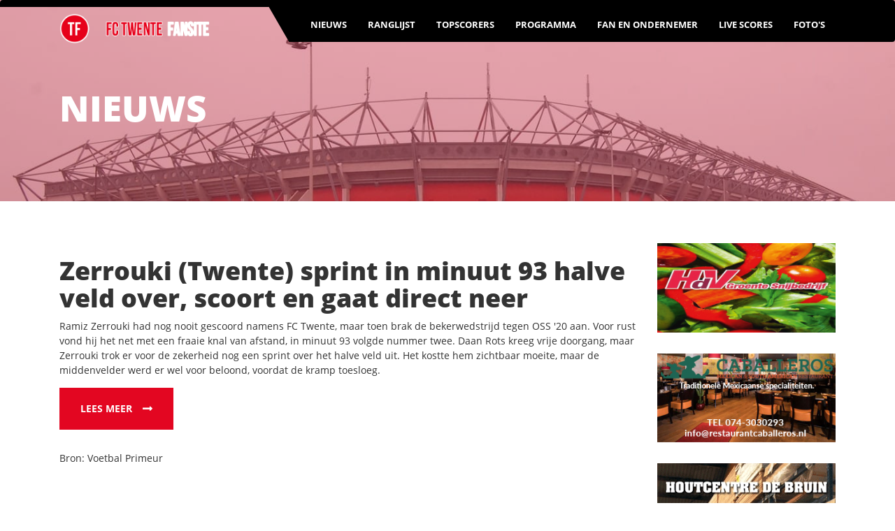

--- FILE ---
content_type: text/html; charset=UTF-8
request_url: https://www.fanvanfctwente.nl/artikel/zerrouki-twente-sprint-in-minuut-93-halve-veld-over-scoort-en-gaat-direct-neer
body_size: 4886
content:
<!DOCTYPE html>
<html lang="nl-NL">
<head>
    <meta charset="UTF-8">
    <meta http-equiv="X-UA-Compatible" content="IE=edge">
    <meta name="viewport" content="width=device-width, initial-scale=1">
        <title>Zerrouki (Twente) sprint in minuut 93 halve veld over, scoort en gaat direct neer</title>
    <meta name="csrf-param" content="_csrf-frontend-bannerportal">
<meta name="csrf-token" content="rC3VNA6vu3c_fBBBgUCsienngzpKy6QQ6iWmru6-PHj_VJ0AS8rpGkVIVjf2KNbNu7PsaDielmXbd97-2Y5EIg==">

<link href="/assets/c1374f35/css/bootstrap.css" rel="stylesheet">
<link href="/css/site.css" rel="stylesheet">
<link href="/site-assets/fctwente/site.css" rel="stylesheet">
<link href="/assets/9b8f2d1a/css/bootstrap.css" rel="stylesheet">
    <!-- Global site tag (gtag.js) - Google Analytics -->
    <script async src="https://www.googletagmanager.com/gtag/js?id=G-B2V0KRCZDT"></script>
    <script>
        window.dataLayer = window.dataLayer || [];
        function gtag(){dataLayer.push(arguments);}
        gtag('js', new Date());

        gtag('config', 'G-B2V0KRCZDT');
    </script>
</head>
<body>

<div class="wrap">
    <div class="container"><img class="logo-top" src="/site-assets/fctwente/logo.png" alt="Fan van F.C. Twente"/></div>
    <nav id="w0" class="navbar-top navbar"><div class="container"><div class="navbar-header"><button type="button" class="navbar-toggle" data-toggle="collapse" data-target="#w0-collapse"><span class="sr-only">Toggle navigation</span>
<span class="icon-bar"></span>
<span class="icon-bar"></span>
<span class="icon-bar"></span></button></div><div id="w0-collapse" class="collapse navbar-collapse"><ul id="w1" class="navbar-nav navbar-right nav"><li><a href="/">Nieuws</a></li>
<li><a href="/page/stand-eredivisie-fc-twente">Ranglijst</a></li>
<li><a href="/page/topscorers-6">Topscorers</a></li>
<li><a href="/page/volgende-wedstrijd-fc-twente">Programma</a></li>
<li><a href="/page/fan-en-ondernemer-fc-twente">Fan en ondernemer</a></li>
<li><a href="/page/live-scores-fc-twente">Live scores</a></li>
<li><a href="/fotoalbums">Foto&#039;s</a></li></ul></div></div></nav>    
<script id='structured-data' type="application/ld+json">
{
  "@context": "https://schema.org",
  "@type": "NewsArticle",
  "headline": "Zerrouki (Twente) sprint in minuut 93 halve veld over, scoort en gaat direct neer",
  "image": ["https://www.fanvanfctwente.nl//images/6-articleImages/fan-van-fc-twente-13.JPG"],
  "description": "Ramiz Zerrouki had nog nooit gescoord namens FC Twente, maar toen brak de bekerwedstrijd tegen OSS '20 aan. Vo...",
  "publisher": {
    "@type": "Organization",
    "name": "Fan van F.C. Twente",
    "logo": {
      "@type": "ImageObject",
      "url": "https://www.fanvanfctwente.nl//site-assets/fctwente/logo.png",
      "width": "560",
      "height": "100"
    }
  }
}
</script>

<div class="header header-small" style="background-image:url('/site-assets/fctwente/1240.jpg');">
    <div class="container">
        <div class="row">
            <div class="col-lg-8">
                <span class="article-title">Nieuws</span>
            </div>
        </div>
    </div>
    <div class="layer"></div>
</div>

<div class="block">
    <div class="container">
        <div class="row">
            <div class="col-lg-9">
                <h1>Zerrouki (Twente) sprint in minuut 93 halve veld over, scoort en gaat direct neer</h1>
                Ramiz Zerrouki had nog nooit gescoord namens FC Twente, maar toen brak de bekerwedstrijd tegen OSS '20 aan. Voor rust vond hij het net met een fraaie knal van afstand, in minuut 93 volgde nummer twee. Daan Rots kreeg vrije doorgang, maar Zerrouki trok er voor de zekerheid nog een sprint over het halve veld uit. Het kostte hem zichtbaar moeite, maar de middenvelder werd er wel voor beloond, voordat de kramp toesloeg.<br />

                
                <a class="btn btn-primary" href="https://www.voetbalprimeur.nl/videos/1003413/zerrouki-twente-sprint-in-minuut-93-halve-veld-over-scoort-en-gaat-direct-neer.html" target="_blank">Lees meer</a>                <span class="source">Bron: Voetbal Primeur</span>
            </div>
            <div class="col-lg-3">
                <div class="block-sponsors">
                    <div id="banner0"></div>
                    <div id="banner1"></div>
                    <div id="banner2"></div>
                    <div id="banner3"></div>
                </div>
            </div>
        </div>
    </div>
</div>

<div class="block block-grey">
    <div class="container">
        <div class="row">
                            <div class="col-lg-3">
                    <a href="/artikel/blessure-gooit-roet-in-het-eten-geen-wintertransfer-voor-taylor-booth">
                        <div class="item">
                            <img src="/images/6-articleImages/fan-van-fc-twente-9.JPG" alt="Blessure gooit roet in het eten: geen wintertransfer voor Taylor Booth"/>
                            <div class="item-content">
                                <h3>Blessure gooit roet in het eten: geen wintertransfer voor Taylor Booth</h3>
                                Een winterse transfer zit er voorlopig niet in voo...
                            </div>
                        </div>
                    </a>
                </div>  
                            <div class="col-lg-3">
                    <a href="/artikel/loting-knvb-beker-az-kruist-degens-met-twente-psv-treft-heerenveen">
                        <div class="item">
                            <img src="/images/6-articleImages/fan-van-fc-twente-20.JPG" alt="Loting KNVB Beker: AZ kruist degens met Twente, PSV treft Heerenveen"/>
                            <div class="item-content">
                                <h3>Loting KNVB Beker: AZ kruist degens met Twente, PSV treft Heerenveen</h3>
                                De loting voor de kwartfinales van de KNVB Beker i...
                            </div>
                        </div>
                    </a>
                </div>  
                            <div class="col-lg-3">
                    <a href="/artikel/van-den-brom-vol-vertrouwen-wij-kunnen-met-twente-de-beker-winnen">
                        <div class="item">
                            <img src="/images/6-articleImages/fan-van-fc-twente-8.JPG" alt="Van den Brom vol vertrouwen: 'Wij kunnen met Twente de beker winnen'"/>
                            <div class="item-content">
                                <h3>Van den Brom vol vertrouwen: 'Wij kunnen met Twente de beker winnen'</h3>
                                John van de Brom is ervan overtuigd dat hij met FC...
                            </div>
                        </div>
                    </a>
                </div>  
                            <div class="col-lg-3">
                    <a href="/artikel/van-den-brom-enthousiast-over-terugkeer-ten-hag-die-trots-zag-je-bij-hem">
                        <div class="item">
                            <img src="/images/6-articleImages/fan-van-fc-twente-3.JPG" alt="Van den Brom enthousiast over terugkeer Ten Hag: ‘Die trots zag je bij hem'"/>
                            <div class="item-content">
                                <h3>Van den Brom enthousiast over terugkeer Ten Hag: ‘Die trots zag je bij hem'</h3>
                                John van den Brom zag de aankondiging van Erik ten...
                            </div>
                        </div>
                    </a>
                </div>  
                            <div class="col-lg-3">
                    <a href="/artikel/neemt-vitesse-technisch-directeur-over-van-grote-eredivisie-club-niet-raar-2">
                        <div class="item">
                            <img src="/images/6-articleImages/fan-van-fc-twente-15.JPG" alt="Neemt Vitesse technisch directeur over van grote Eredivisie-club? 'Niet raar'"/>
                            <div class="item-content">
                                <h3>Neemt Vitesse technisch directeur over van grote Eredivisie-club? 'Niet raar'</h3>
                                Jan Streuer zou het niet gek vinden als Vitesse zi...
                            </div>
                        </div>
                    </a>
                </div>  
                            <div class="col-lg-3">
                    <a href="/artikel/moet-nog-veel-gebeuren-voordat-we-weghorst-hier-comfortabel-kunnen-interviewen">
                        <div class="item">
                            <img src="/images/6-articleImages/fan-van-fc-twente-10.JPG" alt="'Moet nog veel gebeuren voordat we Weghorst hier comfortabel kunnen interviewen'"/>
                            <div class="item-content">
                                <h3>'Moet nog veel gebeuren voordat we Weghorst hier comfortabel kunnen interviewen'</h3>
                                Het is dit seizoen een terugkerend probleem bij FC...
                            </div>
                        </div>
                    </a>
                </div>  
                            <div class="col-lg-3">
                    <a href="/artikel/van-den-brom-geniet-volop-na-bekerzege-dit-soort-momenten-blijven-speciaal">
                        <div class="item">
                            <img src="/images/6-articleImages/fan-van-fc-twente-20.JPG" alt="Van den Brom geniet volop na bekerzege: ‘Dit soort momenten blijven speciaal’"/>
                            <div class="item-content">
                                <h3>Van den Brom geniet volop na bekerzege: ‘Dit soort momenten blijven speciaal’</h3>
                                &nbsp;

De bekeravond in De Galgenwaard zal John...
                            </div>
                        </div>
                    </a>
                </div>  
                            <div class="col-lg-3">
                    <a href="/artikel/stichting-wensambulance-noord-nederland-89">
                        <div class="item">
                            <img src="https://www.fanvanfctwente.nl/backend/uploads/article/1768474419-foto-stichting-wensambulance-fanvansites.jpg" alt="Stichting Wensambulance Noord-Nederland"/>
                            <div class="item-content">
                                <h3>Stichting Wensambulance Noord-Nederland</h3>
                                

&nbsp;

Stichting Wensambulance Noord - Nede...
                            </div>
                        </div>
                    </a>
                </div>  
                            <div class="col-lg-3">
                    <a href="/artikel/ten-hag-haalt-mooiste-twente-herinnering-op-tijdens-eerste-persconferentie">
                        <div class="item">
                            <img src="/images/6-articleImages/fan-van-fc-twente-6.JPG" alt="Ten Hag haalt mooiste Twente-herinnering op tijdens eerste persconferentie"/>
                            <div class="item-content">
                                <h3>Ten Hag haalt mooiste Twente-herinnering op tijdens eerste persconferentie</h3>
                                Erik ten Hag maakte zijn debuut als speler én tra...
                            </div>
                        </div>
                    </a>
                </div>  
                            <div class="col-lg-3">
                    <a href="/artikel/twente-speler-krijgt-prachtig-compliment-van-ron-jans-het-is-ook-wederzijds">
                        <div class="item">
                            <img src="/images/6-articleImages/fan-van-fc-twente-8.JPG" alt="Twente-speler krijgt 'prachtig compliment' van Ron Jans: 'Het is ook wederzijds'"/>
                            <div class="item-content">
                                <h3>Twente-speler krijgt 'prachtig compliment' van Ron Jans: 'Het is ook wederzijds'</h3>
                                Ron Jans stelde onlangs een elftal samen met de be...
                            </div>
                        </div>
                    </a>
                </div>  
                    </div>
        <div class="row block-sponsors">
            <div class="col-lg-3">
                <div id="banner4"></div>
            </div>
            <div class="col-lg-3">
                <div id="banner5"></div>
            </div>
            <div class="col-lg-3">
                <div id="banner6"></div>
            </div>
            <div class="col-lg-3">
                <div id="banner7"></div>
            </div>
        </div>
    </div>
</div>

<div class="block">
    <div class="container">
        <div class="row">
            <div class="col-lg-3">
                <div class="item-club-big">
                    <img src="/site-assets/fctwente/logo-black.png" alt="Fan van F.C. Twente"/>
                    <span>Blijf op de hoogte van al het laatste nieuws over Fan van F.C. Twente.</span>
                    <a class="btn btn-primary" href="/nieuws">Bekijk al het nieuws</a>
                </div>
            </div>
            <div class="col-lg-9">
                <ul class="news-list">
                                            <li><a href="/artikel/blessure-gooit-roet-in-het-eten-geen-wintertransfer-voor-taylor-booth">Blessure gooit roet in het eten: geen wintertransfer voor Taylor Booth</a> - 16-01-2026</li>
                                            <li><a href="/artikel/loting-knvb-beker-az-kruist-degens-met-twente-psv-treft-heerenveen">Loting KNVB Beker: AZ kruist degens met Twente, PSV treft Heerenveen</a> - 16-01-2026</li>
                                            <li><a href="/artikel/van-den-brom-vol-vertrouwen-wij-kunnen-met-twente-de-beker-winnen">Van den Brom vol vertrouwen: 'Wij kunnen met Twente de beker winnen'</a> - 16-01-2026</li>
                                            <li><a href="/artikel/van-den-brom-enthousiast-over-terugkeer-ten-hag-die-trots-zag-je-bij-hem">Van den Brom enthousiast over terugkeer Ten Hag: ‘Die trots zag je bij hem'</a> - 16-01-2026</li>
                                            <li><a href="/artikel/neemt-vitesse-technisch-directeur-over-van-grote-eredivisie-club-niet-raar-2">Neemt Vitesse technisch directeur over van grote Eredivisie-club? 'Niet raar'</a> - 16-01-2026</li>
                                            <li><a href="/artikel/moet-nog-veel-gebeuren-voordat-we-weghorst-hier-comfortabel-kunnen-interviewen">'Moet nog veel gebeuren voordat we Weghorst hier comfortabel kunnen interviewen'</a> - 15-01-2026</li>
                                            <li><a href="/artikel/van-den-brom-geniet-volop-na-bekerzege-dit-soort-momenten-blijven-speciaal">Van den Brom geniet volop na bekerzege: ‘Dit soort momenten blijven speciaal’</a> - 15-01-2026</li>
                                            <li><a href="/artikel/stichting-wensambulance-noord-nederland-89">Stichting Wensambulance Noord-Nederland</a> - 15-01-2026</li>
                                            <li><a href="/artikel/ten-hag-haalt-mooiste-twente-herinnering-op-tijdens-eerste-persconferentie">Ten Hag haalt mooiste Twente-herinnering op tijdens eerste persconferentie</a> - 15-01-2026</li>
                                            <li><a href="/artikel/twente-speler-krijgt-prachtig-compliment-van-ron-jans-het-is-ook-wederzijds">Twente-speler krijgt 'prachtig compliment' van Ron Jans: 'Het is ook wederzijds'</a> - 15-01-2026</li>
                                    </ul>
            </div>
        </div>
    </div>
</div></div>

<footer class="footer">
    <div class="container">
        <p class="pull-left">&copy; Fan van F.C. Twente 2026</p>
                    <p class="pull-right"> | <a href="/page/links"> links </a></p>
            </div>
</footer>

<script src="/js/banners.js"></script>
<script src="/assets/57962511/jquery.js"></script>
<script src="/assets/15b7097d/yii.js"></script>
<script src="/assets/c1374f35/js/bootstrap.bundle.js"></script>
<script src="/assets/9b8f2d1a/js/bootstrap.js"></script>
<script>jQuery(function ($) {


    $(document).ready(function() {
        loopBannerArray([{"id":"168","customer_id":"133","website_id":"6","province":null,"type":"0","status":"1","image":"1738750739-houtcentre-de-bruin-fixed.gif","begin_date":"2021-07-11","end_date":"2026-07-01","created_by":"1","updated_by":"1","created_at":"1626035892","updated_at":"1738750739","deleted_at":null,"customer":{"id":"133","name":"Houtcentre de Bruin","street":"","house_number":"","zip_code":"","city":"","email":"","phone":"","url":"https:\/\/www.houtcentre-debruin.nl\/","created_by":"1","updated_by":"1","created_at":"1626035856","updated_at":"1626035856","deleted_at":null},"website":{"id":"6","url":"https:\/\/www.fanvanfctwente.nl","name":"Fan van FC Twente","show_links":"1","active":"1","created_by":"1","updated_by":"1","created_at":"1623837151","updated_at":"1717002419","deleted_at":null}},{"id":"1056","customer_id":"133","website_id":"6","province":null,"type":"0","status":"1","image":"1738750772-houtcentre-de-bruin-fixed.gif","begin_date":"2023-10-15","end_date":"2026-07-01","created_by":"1","updated_by":"1","created_at":"1697397993","updated_at":"1738750772","deleted_at":null,"customer":{"id":"133","name":"Houtcentre de Bruin","street":"","house_number":"","zip_code":"","city":"","email":"","phone":"","url":"https:\/\/www.houtcentre-debruin.nl\/","created_by":"1","updated_by":"1","created_at":"1626035856","updated_at":"1626035856","deleted_at":null},"website":{"id":"6","url":"https:\/\/www.fanvanfctwente.nl","name":"Fan van FC Twente","show_links":"1","active":"1","created_by":"1","updated_by":"1","created_at":"1623837151","updated_at":"1717002419","deleted_at":null}},{"id":"1511","customer_id":"1132","website_id":"6","province":null,"type":"0","status":"1","image":"1720018538-banner-hdv-groentesnijbedrijf-2.jpg","begin_date":"2025-10-16","end_date":"2027-04-30","created_by":"1","updated_by":"1","created_at":"1720018538","updated_at":"1760605221","deleted_at":null,"customer":{"id":"1132","name":"HdV Groentesnijbedrijf","street":"","house_number":"","zip_code":"","city":"","email":"","phone":"","url":"https:\/\/hdv-groentesnijbedrijf.nl\/","created_by":"1","updated_by":"1","created_at":"1720018471","updated_at":"1720018471","deleted_at":null},"website":{"id":"6","url":"https:\/\/www.fanvanfctwente.nl","name":"Fan van FC Twente","show_links":"1","active":"1","created_by":"1","updated_by":"1","created_at":"1623837151","updated_at":"1717002419","deleted_at":null}},{"id":"1781","customer_id":"1327","website_id":"6","province":null,"type":"0","status":"1","image":"1736252802-allesishout-nl.gif","begin_date":"2025-01-07","end_date":"2026-05-31","created_by":"1","updated_by":"1","created_at":"1736252802","updated_at":"1749805539","deleted_at":null,"customer":{"id":"1327","name":"Alles is hout .nl","street":"","house_number":"","zip_code":"","city":"","email":"","phone":"","url":"https:\/\/allesishout.nl\/","created_by":"1","updated_by":"1","created_at":"1736252771","updated_at":"1736252771","deleted_at":null},"website":{"id":"6","url":"https:\/\/www.fanvanfctwente.nl","name":"Fan van FC Twente","show_links":"1","active":"1","created_by":"1","updated_by":"1","created_at":"1623837151","updated_at":"1717002419","deleted_at":null}},{"id":"1814","customer_id":"1357","website_id":"6","province":null,"type":"0","status":"1","image":"1738669579-inspectie-consultancy-oost.gif","begin_date":"2025-02-04","end_date":"2026-06-30","created_by":"1","updated_by":"1","created_at":"1738669579","updated_at":"1748343974","deleted_at":null,"customer":{"id":"1357","name":"Inspectie & Consultancy Oost","street":"","house_number":"","zip_code":"","city":"","email":"","phone":"","url":"https:\/\/www.facebook.com\/InspectieConsultancyOost\/","created_by":"1","updated_by":"1","created_at":"1738669522","updated_at":"1738669522","deleted_at":null},"website":{"id":"6","url":"https:\/\/www.fanvanfctwente.nl","name":"Fan van FC Twente","show_links":"1","active":"1","created_by":"1","updated_by":"1","created_at":"1623837151","updated_at":"1717002419","deleted_at":null}},{"id":"1822","customer_id":"1365","website_id":"6","province":null,"type":"0","status":"1","image":"1738843706-grego-stukadoor.gif","begin_date":"2025-02-06","end_date":"2026-06-30","created_by":"1","updated_by":"1","created_at":"1738843706","updated_at":"1748430464","deleted_at":null,"customer":{"id":"1365","name":"Grego Stukadoor","street":"","house_number":"","zip_code":"","city":"","email":"","phone":"","url":"https:\/\/www.facebook.com\/grego.hampsink","created_by":"1","updated_by":"1","created_at":"1738843677","updated_at":"1738843677","deleted_at":null},"website":{"id":"6","url":"https:\/\/www.fanvanfctwente.nl","name":"Fan van FC Twente","show_links":"1","active":"1","created_by":"1","updated_by":"1","created_at":"1623837151","updated_at":"1717002419","deleted_at":null}},{"id":"1936","customer_id":"1449","website_id":"6","province":null,"type":"0","status":"1","image":"1749118249-het-paleis-banner.gif","begin_date":"2025-06-05","end_date":"2026-06-30","created_by":"1","updated_by":"1","created_at":"1749118249","updated_at":"1749118249","deleted_at":null,"customer":{"id":"1449","name":"Het Paleis","street":"","house_number":"","zip_code":"","city":"","email":"","phone":"","url":"https:\/\/hetpaleis.com\/","created_by":"1","updated_by":"1","created_at":"1749118217","updated_at":"1749118217","deleted_at":null},"website":{"id":"6","url":"https:\/\/www.fanvanfctwente.nl","name":"Fan van FC Twente","show_links":"1","active":"1","created_by":"1","updated_by":"1","created_at":"1623837151","updated_at":"1717002419","deleted_at":null}},{"id":"1954","customer_id":"1459","website_id":"6","province":null,"type":"0","status":"1","image":"1751015494-banner-caballeros-1.jpg","begin_date":"2025-06-27","end_date":"2026-12-31","created_by":"1","updated_by":"1","created_at":"1751015494","updated_at":"1751015494","deleted_at":null,"customer":{"id":"1459","name":"Restaurant Caballeros","street":"","house_number":"","zip_code":"","city":"","email":"","phone":"","url":"https:\/\/restaurantcaballeros.nl\/","created_by":"1","updated_by":"1","created_at":"1751015423","updated_at":"1751015423","deleted_at":null},"website":{"id":"6","url":"https:\/\/www.fanvanfctwente.nl","name":"Fan van FC Twente","show_links":"1","active":"1","created_by":"1","updated_by":"1","created_at":"1623837151","updated_at":"1717002419","deleted_at":null}},{"id":"1986","customer_id":"1478","website_id":"6","province":null,"type":"0","status":"1","image":"1756452541-ilse-damhuis-stijlvol-wonen-banner.gif","begin_date":"2025-08-29","end_date":"2026-09-15","created_by":"1","updated_by":"1","created_at":"1756452541","updated_at":"1756452541","deleted_at":null,"customer":{"id":"1478","name":"Ilse Damhuis Stijlvol Wonen","street":"","house_number":"","zip_code":"","city":"","email":"","phone":"","url":"https:\/\/www.studiodamhuis.nl\/","created_by":"1","updated_by":"1","created_at":"1756452298","updated_at":"1756452298","deleted_at":null},"website":{"id":"6","url":"https:\/\/www.fanvanfctwente.nl","name":"Fan van FC Twente","show_links":"1","active":"1","created_by":"1","updated_by":"1","created_at":"1623837151","updated_at":"1717002419","deleted_at":null}},{"id":"1988","customer_id":"1481","website_id":"6","province":null,"type":"0","status":"1","image":"1756968480-eriklima-b-v-installatietechniek-banner.gif","begin_date":"2025-09-04","end_date":"2026-12-01","created_by":"1","updated_by":"1","created_at":"1756968480","updated_at":"1757325038","deleted_at":null,"customer":{"id":"1481","name":"Eriklima B.V. Installatietechniek","street":"","house_number":"","zip_code":"","city":"","email":"","phone":"","url":"https:\/\/www.eriklima.nl\/","created_by":"1","updated_by":"1","created_at":"1756968442","updated_at":"1756968442","deleted_at":null},"website":{"id":"6","url":"https:\/\/www.fanvanfctwente.nl","name":"Fan van FC Twente","show_links":"1","active":"1","created_by":"1","updated_by":"1","created_at":"1623837151","updated_at":"1717002419","deleted_at":null}},{"id":"1991","customer_id":"1482","website_id":"6","province":null,"type":"0","status":"1","image":"1757506442-spare-rib-express-banner.gif","begin_date":"2025-09-10","end_date":"2026-09-26","created_by":"1","updated_by":"1","created_at":"1757506442","updated_at":"1757506442","deleted_at":null,"customer":{"id":"1482","name":"Spare Rib Express Enschede","street":"","house_number":"","zip_code":"","city":"","email":"","phone":"","url":"https:\/\/www.spareribexpress.com\/","created_by":"1","updated_by":"1","created_at":"1757506375","updated_at":"1757506375","deleted_at":null},"website":{"id":"6","url":"https:\/\/www.fanvanfctwente.nl","name":"Fan van FC Twente","show_links":"1","active":"1","created_by":"1","updated_by":"1","created_at":"1623837151","updated_at":"1717002419","deleted_at":null}},{"id":"2025","customer_id":"1049","website_id":"6","province":null,"type":"0","status":"1","image":"1762173222-1712750005-banner-girl-power-radio-1.gif","begin_date":"2025-11-03","end_date":"2026-11-20","created_by":"1","updated_by":"1","created_at":"1762173222","updated_at":"1762173222","deleted_at":null,"customer":{"id":"1049","name":"Girl Power Radio","street":"","house_number":"","zip_code":"","city":"","email":"","phone":"","url":"https:\/\/www.girlpowerradio.nl\/","created_by":"1","updated_by":"1","created_at":"1712749963","updated_at":"1712749963","deleted_at":null},"website":{"id":"6","url":"https:\/\/www.fanvanfctwente.nl","name":"Fan van FC Twente","show_links":"1","active":"1","created_by":"1","updated_by":"1","created_at":"1623837151","updated_at":"1717002419","deleted_at":null}},{"id":"2031","customer_id":"818","website_id":"6","province":null,"type":"0","status":"1","image":"1762175324-1693565559-banner-buena-vista.gif","begin_date":"2025-11-03","end_date":"2026-03-20","created_by":"1","updated_by":"1","created_at":"1762175324","updated_at":"1762175324","deleted_at":null,"customer":{"id":"818","name":"Buena Vista","street":"","house_number":"","zip_code":"","city":"","email":"","phone":"","url":"https:\/\/www.buenavistarijssen.nl\/","created_by":"1","updated_by":"1","created_at":"1693565500","updated_at":"1693565500","deleted_at":null},"website":{"id":"6","url":"https:\/\/www.fanvanfctwente.nl","name":"Fan van FC Twente","show_links":"1","active":"1","created_by":"1","updated_by":"1","created_at":"1623837151","updated_at":"1717002419","deleted_at":null}}]);
        setInterval(loopert, 12000);
    });
    
    function loopert(){
        loopBannerArray([{"id":"168","customer_id":"133","website_id":"6","province":null,"type":"0","status":"1","image":"1738750739-houtcentre-de-bruin-fixed.gif","begin_date":"2021-07-11","end_date":"2026-07-01","created_by":"1","updated_by":"1","created_at":"1626035892","updated_at":"1738750739","deleted_at":null,"customer":{"id":"133","name":"Houtcentre de Bruin","street":"","house_number":"","zip_code":"","city":"","email":"","phone":"","url":"https:\/\/www.houtcentre-debruin.nl\/","created_by":"1","updated_by":"1","created_at":"1626035856","updated_at":"1626035856","deleted_at":null},"website":{"id":"6","url":"https:\/\/www.fanvanfctwente.nl","name":"Fan van FC Twente","show_links":"1","active":"1","created_by":"1","updated_by":"1","created_at":"1623837151","updated_at":"1717002419","deleted_at":null}},{"id":"1056","customer_id":"133","website_id":"6","province":null,"type":"0","status":"1","image":"1738750772-houtcentre-de-bruin-fixed.gif","begin_date":"2023-10-15","end_date":"2026-07-01","created_by":"1","updated_by":"1","created_at":"1697397993","updated_at":"1738750772","deleted_at":null,"customer":{"id":"133","name":"Houtcentre de Bruin","street":"","house_number":"","zip_code":"","city":"","email":"","phone":"","url":"https:\/\/www.houtcentre-debruin.nl\/","created_by":"1","updated_by":"1","created_at":"1626035856","updated_at":"1626035856","deleted_at":null},"website":{"id":"6","url":"https:\/\/www.fanvanfctwente.nl","name":"Fan van FC Twente","show_links":"1","active":"1","created_by":"1","updated_by":"1","created_at":"1623837151","updated_at":"1717002419","deleted_at":null}},{"id":"1511","customer_id":"1132","website_id":"6","province":null,"type":"0","status":"1","image":"1720018538-banner-hdv-groentesnijbedrijf-2.jpg","begin_date":"2025-10-16","end_date":"2027-04-30","created_by":"1","updated_by":"1","created_at":"1720018538","updated_at":"1760605221","deleted_at":null,"customer":{"id":"1132","name":"HdV Groentesnijbedrijf","street":"","house_number":"","zip_code":"","city":"","email":"","phone":"","url":"https:\/\/hdv-groentesnijbedrijf.nl\/","created_by":"1","updated_by":"1","created_at":"1720018471","updated_at":"1720018471","deleted_at":null},"website":{"id":"6","url":"https:\/\/www.fanvanfctwente.nl","name":"Fan van FC Twente","show_links":"1","active":"1","created_by":"1","updated_by":"1","created_at":"1623837151","updated_at":"1717002419","deleted_at":null}},{"id":"1781","customer_id":"1327","website_id":"6","province":null,"type":"0","status":"1","image":"1736252802-allesishout-nl.gif","begin_date":"2025-01-07","end_date":"2026-05-31","created_by":"1","updated_by":"1","created_at":"1736252802","updated_at":"1749805539","deleted_at":null,"customer":{"id":"1327","name":"Alles is hout .nl","street":"","house_number":"","zip_code":"","city":"","email":"","phone":"","url":"https:\/\/allesishout.nl\/","created_by":"1","updated_by":"1","created_at":"1736252771","updated_at":"1736252771","deleted_at":null},"website":{"id":"6","url":"https:\/\/www.fanvanfctwente.nl","name":"Fan van FC Twente","show_links":"1","active":"1","created_by":"1","updated_by":"1","created_at":"1623837151","updated_at":"1717002419","deleted_at":null}},{"id":"1814","customer_id":"1357","website_id":"6","province":null,"type":"0","status":"1","image":"1738669579-inspectie-consultancy-oost.gif","begin_date":"2025-02-04","end_date":"2026-06-30","created_by":"1","updated_by":"1","created_at":"1738669579","updated_at":"1748343974","deleted_at":null,"customer":{"id":"1357","name":"Inspectie & Consultancy Oost","street":"","house_number":"","zip_code":"","city":"","email":"","phone":"","url":"https:\/\/www.facebook.com\/InspectieConsultancyOost\/","created_by":"1","updated_by":"1","created_at":"1738669522","updated_at":"1738669522","deleted_at":null},"website":{"id":"6","url":"https:\/\/www.fanvanfctwente.nl","name":"Fan van FC Twente","show_links":"1","active":"1","created_by":"1","updated_by":"1","created_at":"1623837151","updated_at":"1717002419","deleted_at":null}},{"id":"1822","customer_id":"1365","website_id":"6","province":null,"type":"0","status":"1","image":"1738843706-grego-stukadoor.gif","begin_date":"2025-02-06","end_date":"2026-06-30","created_by":"1","updated_by":"1","created_at":"1738843706","updated_at":"1748430464","deleted_at":null,"customer":{"id":"1365","name":"Grego Stukadoor","street":"","house_number":"","zip_code":"","city":"","email":"","phone":"","url":"https:\/\/www.facebook.com\/grego.hampsink","created_by":"1","updated_by":"1","created_at":"1738843677","updated_at":"1738843677","deleted_at":null},"website":{"id":"6","url":"https:\/\/www.fanvanfctwente.nl","name":"Fan van FC Twente","show_links":"1","active":"1","created_by":"1","updated_by":"1","created_at":"1623837151","updated_at":"1717002419","deleted_at":null}},{"id":"1936","customer_id":"1449","website_id":"6","province":null,"type":"0","status":"1","image":"1749118249-het-paleis-banner.gif","begin_date":"2025-06-05","end_date":"2026-06-30","created_by":"1","updated_by":"1","created_at":"1749118249","updated_at":"1749118249","deleted_at":null,"customer":{"id":"1449","name":"Het Paleis","street":"","house_number":"","zip_code":"","city":"","email":"","phone":"","url":"https:\/\/hetpaleis.com\/","created_by":"1","updated_by":"1","created_at":"1749118217","updated_at":"1749118217","deleted_at":null},"website":{"id":"6","url":"https:\/\/www.fanvanfctwente.nl","name":"Fan van FC Twente","show_links":"1","active":"1","created_by":"1","updated_by":"1","created_at":"1623837151","updated_at":"1717002419","deleted_at":null}},{"id":"1954","customer_id":"1459","website_id":"6","province":null,"type":"0","status":"1","image":"1751015494-banner-caballeros-1.jpg","begin_date":"2025-06-27","end_date":"2026-12-31","created_by":"1","updated_by":"1","created_at":"1751015494","updated_at":"1751015494","deleted_at":null,"customer":{"id":"1459","name":"Restaurant Caballeros","street":"","house_number":"","zip_code":"","city":"","email":"","phone":"","url":"https:\/\/restaurantcaballeros.nl\/","created_by":"1","updated_by":"1","created_at":"1751015423","updated_at":"1751015423","deleted_at":null},"website":{"id":"6","url":"https:\/\/www.fanvanfctwente.nl","name":"Fan van FC Twente","show_links":"1","active":"1","created_by":"1","updated_by":"1","created_at":"1623837151","updated_at":"1717002419","deleted_at":null}},{"id":"1986","customer_id":"1478","website_id":"6","province":null,"type":"0","status":"1","image":"1756452541-ilse-damhuis-stijlvol-wonen-banner.gif","begin_date":"2025-08-29","end_date":"2026-09-15","created_by":"1","updated_by":"1","created_at":"1756452541","updated_at":"1756452541","deleted_at":null,"customer":{"id":"1478","name":"Ilse Damhuis Stijlvol Wonen","street":"","house_number":"","zip_code":"","city":"","email":"","phone":"","url":"https:\/\/www.studiodamhuis.nl\/","created_by":"1","updated_by":"1","created_at":"1756452298","updated_at":"1756452298","deleted_at":null},"website":{"id":"6","url":"https:\/\/www.fanvanfctwente.nl","name":"Fan van FC Twente","show_links":"1","active":"1","created_by":"1","updated_by":"1","created_at":"1623837151","updated_at":"1717002419","deleted_at":null}},{"id":"1988","customer_id":"1481","website_id":"6","province":null,"type":"0","status":"1","image":"1756968480-eriklima-b-v-installatietechniek-banner.gif","begin_date":"2025-09-04","end_date":"2026-12-01","created_by":"1","updated_by":"1","created_at":"1756968480","updated_at":"1757325038","deleted_at":null,"customer":{"id":"1481","name":"Eriklima B.V. Installatietechniek","street":"","house_number":"","zip_code":"","city":"","email":"","phone":"","url":"https:\/\/www.eriklima.nl\/","created_by":"1","updated_by":"1","created_at":"1756968442","updated_at":"1756968442","deleted_at":null},"website":{"id":"6","url":"https:\/\/www.fanvanfctwente.nl","name":"Fan van FC Twente","show_links":"1","active":"1","created_by":"1","updated_by":"1","created_at":"1623837151","updated_at":"1717002419","deleted_at":null}},{"id":"1991","customer_id":"1482","website_id":"6","province":null,"type":"0","status":"1","image":"1757506442-spare-rib-express-banner.gif","begin_date":"2025-09-10","end_date":"2026-09-26","created_by":"1","updated_by":"1","created_at":"1757506442","updated_at":"1757506442","deleted_at":null,"customer":{"id":"1482","name":"Spare Rib Express Enschede","street":"","house_number":"","zip_code":"","city":"","email":"","phone":"","url":"https:\/\/www.spareribexpress.com\/","created_by":"1","updated_by":"1","created_at":"1757506375","updated_at":"1757506375","deleted_at":null},"website":{"id":"6","url":"https:\/\/www.fanvanfctwente.nl","name":"Fan van FC Twente","show_links":"1","active":"1","created_by":"1","updated_by":"1","created_at":"1623837151","updated_at":"1717002419","deleted_at":null}},{"id":"2025","customer_id":"1049","website_id":"6","province":null,"type":"0","status":"1","image":"1762173222-1712750005-banner-girl-power-radio-1.gif","begin_date":"2025-11-03","end_date":"2026-11-20","created_by":"1","updated_by":"1","created_at":"1762173222","updated_at":"1762173222","deleted_at":null,"customer":{"id":"1049","name":"Girl Power Radio","street":"","house_number":"","zip_code":"","city":"","email":"","phone":"","url":"https:\/\/www.girlpowerradio.nl\/","created_by":"1","updated_by":"1","created_at":"1712749963","updated_at":"1712749963","deleted_at":null},"website":{"id":"6","url":"https:\/\/www.fanvanfctwente.nl","name":"Fan van FC Twente","show_links":"1","active":"1","created_by":"1","updated_by":"1","created_at":"1623837151","updated_at":"1717002419","deleted_at":null}},{"id":"2031","customer_id":"818","website_id":"6","province":null,"type":"0","status":"1","image":"1762175324-1693565559-banner-buena-vista.gif","begin_date":"2025-11-03","end_date":"2026-03-20","created_by":"1","updated_by":"1","created_at":"1762175324","updated_at":"1762175324","deleted_at":null,"customer":{"id":"818","name":"Buena Vista","street":"","house_number":"","zip_code":"","city":"","email":"","phone":"","url":"https:\/\/www.buenavistarijssen.nl\/","created_by":"1","updated_by":"1","created_at":"1693565500","updated_at":"1693565500","deleted_at":null},"website":{"id":"6","url":"https:\/\/www.fanvanfctwente.nl","name":"Fan van FC Twente","show_links":"1","active":"1","created_by":"1","updated_by":"1","created_at":"1623837151","updated_at":"1717002419","deleted_at":null}}]);
    }

});</script></body>
</html>


--- FILE ---
content_type: text/css
request_url: https://www.fanvanfctwente.nl/site-assets/fctwente/site.css
body_size: -213
content:
.header { background-color: #e30621; }
.layer { background-color: #e30621; }
.btn-primary { background-color: #e30621 !important; }
